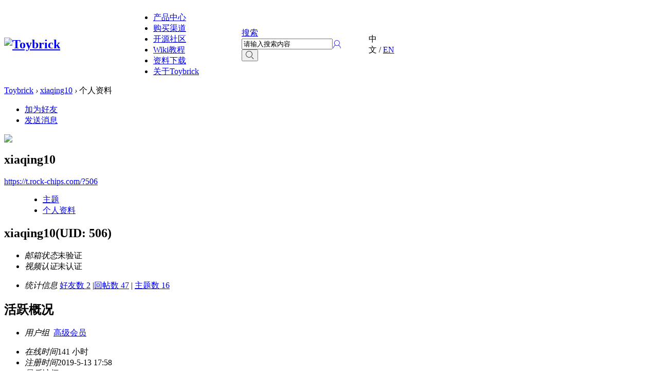

--- FILE ---
content_type: text/html; charset=utf-8
request_url: https://t.rock-chips.com/home.php?mod=space&uid=506
body_size: 5183
content:
<!DOCTYPE html PUBLIC "-//W3C//DTD XHTML 1.0 Transitional//EN" "http://www.w3.org/TR/xhtml1/DTD/xhtml1-transitional.dtd">
<html xmlns="http://www.w3.org/1999/xhtml">
<head>
<meta http-equiv="Content-Type" content="text/html; charset=utf-8" />
<title>xiaqing10的个人资料  - Toybrick</title>

<meta name="keywords" content="xiaqing10的个人资料" />
<meta name="description" content="xiaqing10的个人资料 ,Toybrick" />
<meta name="MSSmartTagsPreventParsing" content="True" />
<meta http-equiv="MSThemeCompatible" content="Yes" />

<meta http-equiv="Pragma" content="no-cache">
<meta http-equiv="Cache-Control" content="no-cache">
<meta http-equiv="Expires" content="0">

<base href="https://t.rock-chips.com/" /><link rel="stylesheet" type="text/css" href="data/cache/style_1_common.css?PLT" /><link rel="stylesheet" type="text/css" href="data/cache/style_1_home_space.css?PLT" /><script type="text/javascript">var STYLEID = '1', STATICURL = 'static/', IMGDIR = 'static/image/common', VERHASH = 'PLT', charset = 'utf-8', discuz_uid = '0', cookiepre = 'GwAl_2132_', cookiedomain = '', cookiepath = '/', showusercard = '1', attackevasive = '0', disallowfloat = 'newthread', creditnotice = '1|威望|,2|金钱|,3|贡献|', defaultstyle = '', REPORTURL = 'aHR0cDovL3Qucm9jay1jaGlwcy5jb20vaG9tZS5waHA/bW9kPXNwYWNlJnVpZD01MDY=', SITEURL = 'https://t.rock-chips.com/', JSPATH = 'static/js/', CSSPATH = 'data/cache/style_', DYNAMICURL = '';</script>
<script src="/static/js/jquery.min.js" type="text/javascript"></script>
<script>jQuery.noConflict();</script>
<script src="static/js/common.js?PLT" type="text/javascript"></script>
<link rel="stylesheet" href="/iconfont1/iconfont.css">
<!--[if lt IE 9]>
    <script src="http://cdn.staticfile.org/livingston-css3-mediaqueries-js/1.0.0/css3-mediaqueries.js" type="text/javascript"></script>
<![endif]-->
<meta name="application-name" content="Toybrick" />
<meta name="msapplication-tooltip" content="Toybrick" />
<meta name="msapplication-task" content="name=主页;action-uri=https://t.rock-chips.com/portal.php;icon-uri=https://t.rock-chips.com/static/image/common/portal.ico" /><meta name="msapplication-task" content="name=开源社区;action-uri=https://t.rock-chips.com/forum.php;icon-uri=https://t.rock-chips.com/static/image/common/bbs.ico" />
<script src="static/js/home.js?PLT" type="text/javascript"></script>

<script>
var _hmt = _hmt || [];
(function() {
  var hm = document.createElement("script");
  hm.src = "https://hm.baidu.com/hm.js?ab67b74f2858dececcc8b4b77d284f5d";
  var s = document.getElementsByTagName("script")[0]; 
  s.parentNode.insertBefore(hm, s);
})();
</script>

</head>

<body id="nv_home" class="pg_space" onkeydown="if(event.keyCode==27) return false;"><div id="append_parent"></div><div id="ajaxwaitid"></div>
<!--未登录头像下拉-->
<ul id="loginitem_menu" class="p_pop" style="display: none;">
<li><a href="member.php?mod=logging&amp;action=login&amp;referer=" onclick="showWindow('login', this.href);return false;">登录</a></li>
<li><a href="member.php?mod=register">立即注册</a></li>
<li><a href="javascript:;" onclick="showWindow('login', 'member.php?mod=logging&action=login&viewlostpw=1')">找回密码</a></li>

</ul>
<div id="qmenu_menu" class="p_pop blk" style="display: none;">
<div class="ptm pbw hm">
请 <a href="javascript:;" class="xi2" onclick="lsSubmit()"><strong>登录</strong></a> 后使用快捷导航<br />没有帐号？<a href="member.php?mod=register" class="xi2 xw1">立即注册</a>
</div>
<div id="fjump_menu" class="btda"></div></div><div id="hd">
<!-- 论坛导航 -->
    <!--  -->
    <!-- 一般导航 -->
    <table cellspacing="0" cellpadding="0" id="nv">
            <tr>
            <td width="250">
                <h2><a href="./" title="Toybrick"><img src="static/image/common/img_logoTM_1.png" alt="Toybrick" border="0" /></a></h2>
            </td>
            <td>
            <ul class="main_menu">
                                                                                                                                <li  id="mn_P1" ><a href="https://t.rock-chips.com/portal.php?mod=list&catid=1" hidefocus="true"  >产品中心</a></li>
                                                                                                <li  id="mn_P6" ><a href="https://t.rock-chips.com/portal.php?mod=list&catid=6" hidefocus="true"  >购买渠道</a></li>
                                                                                                <li  id="mn_forum" ><a href="forum.php" hidefocus="true"  >开源社区</a></li>
                                                                                                <li  id="mn_N1073" ><a href="wiki.php" hidefocus="true"  >Wiki教程</a></li>
                                                                                                <li  id="mn_N3f39" ><a href="wiki.php?filename=%E8%B5%84%E6%96%99%E4%B8%8B%E8%BD%BD/%E8%B5%84%E6%96%99%E4%B8%8B%E8%BD%BD" hidefocus="true"  >资料下载</a></li>
                                                                                                <li  id="mn_P9" ><a href="https://t.rock-chips.com/portal.php?mod=list&catid=9" hidefocus="true"  >关于Toybrick</a></li>
                                                                                                                                                                                            </ul>
            </td>
            <td width="23%">
            
<div id="scbar" class="cl">
<form id="scbar_form" method="post" autocomplete="off" onsubmit="searchFocus($('scbar_txt'))" action="search.php?searchsubmit=yes" target="_blank">
<input type="hidden" name="mod" id="scbar_mod" value="search" />
<input type="hidden" name="formhash" value="bbd17560" />
<input type="hidden" name="srchtype" value="title" />
<input type="hidden" name="srhfid" value="0" />
<input type="hidden" name="srhlocality" value="home::space" />
<div class="search_box">
<div class="scbar_menu"><a href="javascript:;" id="scbar_type" class="xg1" onclick="showMenu(this.id)" hidefocus="true">搜索</a></div>
<div class="scbar_text"><input type="text" name="srchtxt" id="scbar_txt" value="请输入搜索内容" autocomplete="off" x-webkit-speech speech class="input_search"/></div>
<div class="scbar_btn"><button class="iconfont icon-top_icon_search_" type="submit" name="searchsubmit" id="scbar_btn" sc="1" value="true"></button></div>
</div>
</form>
</div>
<ul id="scbar_type_menu" class="p_pop" style="display: none;"><li><a href="javascript:;" rel="article">文章</a></li><li><a href="javascript:;" rel="product">产品</a></li><li><a href="javascript:;" rel="wiki">Wiki</a></li><li><a href="javascript:;" rel="forum" class="curtype">帖子</a></li><li><a href="javascript:;" rel="user">用户</a></li></ul>
<script>
jQuery(document).ready(function(){
            jQuery("#scbar_type").append("<div class='tab_more iconfont icon-icon_more'></div>");
            jQuery("#scbar_type_menu").find("li").on("click",function(){
                    jQuery("#scbar_type").append("<div class='tab_more iconfont icon-icon_more'></div>");
            });
    });
</script>
            </td>
            <td width="70">
            <div id="scbar_hot">
                                <p>
                    <a href="javascript:;" class="showmenu unlogin_logo iconfont icon-top_icon_user_" id="loginitem" onmouseover="showMenu({'ctrlid':'loginitem'});"></a>
                </p>
                            </div>
            </td>
            
            <td width='60'>
            <div id="scbar_lang">
                <span class="lang_ac">中文</span>&nbsp;/&nbsp;<a href="/en/portal.php">EN</a>
            </div>
            </td>
           
            <!--头像部分-->
            <!--<div id="um">
                <div class="avt y"><a href="home.php?mod=space&amp;uid=0">&lt;!&ndash;<img src="http://u.rock-chips.com/avatar.php?uid=0&size=small" />&ndash;&gt;</a></div>
            </div>-->
                        </tr>
        </table>
        
        <!--  -->
</div>


<div id="wp" class="wp">
<div id="pt" class="bm cl">
<div class="z">
<a href="./" class="nvhm" title="首页">Toybrick</a> <em>&rsaquo;</em>
<a href="home.php?mod=space&amp;uid=506">xiaqing10</a> <em>&rsaquo;</em>
个人资料
</div>
</div>
<style id="diy_style" type="text/css"></style>
<div class="wp">
<!--[diy=diy1]--><div id="diy1" class="area"></div><!--[/diy]-->
</div><div id="uhd">
<div class="mn">
<ul>
<li class="addf">
<a href="home.php?mod=spacecp&amp;ac=friend&amp;op=add&amp;uid=506&amp;handlekey=addfriendhk_506" id="a_friend_li_506" onclick="showWindow(this.id, this.href, 'get', 0);" class="xi2">加为好友</a>
</li>
<li class="pm2">
<a href="home.php?mod=spacecp&amp;ac=pm&amp;op=showmsg&amp;handlekey=showmsg_506&amp;touid=506&amp;pmid=0&amp;daterange=2" id="a_sendpm_506" onclick="showWindow('showMsgBox', this.href, 'get', 0)" title="发送消息">发送消息</a>
</li>
</ul>
</div>
<div class="h cl">
<div class="icn avt"><a href="home.php?mod=space&amp;uid=506"><img src="http://u.rock-chips.com/avatar.php?uid=506&size=small" /></a></div>
<h2 class="mt">
xiaqing10</h2>
<p>
<a href="https://t.rock-chips.com/?506" class="xg1">https://t.rock-chips.com/?506</a>
</p>
</div>

<ul class="tb cl" style="padding-left: 75px;">
<li><a href="home.php?mod=space&amp;uid=506&amp;do=thread&amp;view=me&amp;from=space">主题</a></li>
<li class="a"><a href="home.php?mod=space&amp;uid=506&amp;do=profile&amp;from=space">个人资料</a></li>
</ul>
</div>
<div id="ct" class="ct1 wp cl">
<div class="mn">
<!--[diy=diycontenttop]--><div id="diycontenttop" class="area"></div><!--[/diy]-->
<div class="bm bw0">
<div class="bm_c">
<div class="bm_c u_profile">

<div class="pbm mbm bbda cl">
<h2 class="mbn">
xiaqing10<span class="xw0">(UID: 506)</span>
</h2>
<ul class="pf_l cl pbm mbm">
<li><em>邮箱状态</em>未验证</li>
<li><em>视频认证</em>未认证</li>
</ul>
<ul>
</ul>
<ul class="cl bbda pbm mbm">
<li>
<em class="xg2">统计信息</em>
<a href="home.php?mod=space&amp;uid=506&amp;do=friend&amp;view=me&amp;from=space" target="_blank">好友数 2</a>
<span class="pipe">|</span><a href="home.php?mod=space&uid=506&do=thread&view=me&type=reply&from=space" target="_blank">回帖数 47</a>
<span class="pipe">|</span>
<a href="home.php?mod=space&uid=506&do=thread&view=me&type=thread&from=space" target="_blank">主题数 16</a>
</li>
</ul>
<ul class="pf_l cl"></ul>
</div>
<div class="pbm mbm bbda cl">
<h2 class="mbn">活跃概况</h2>
<ul>
<li><em class="xg1">用户组&nbsp;&nbsp;</em><span style="color:" class="xi2" onmouseover="showTip(this)" tip="积分 572, 距离下一级还需 428 积分"><a href="home.php?mod=spacecp&amp;ac=usergroup&amp;gid=13" target="_blank">高级会员</a></span>  </li>
</ul>
<ul id="pbbs" class="pf_l">
<li><em>在线时间</em>141 小时</li><li><em>注册时间</em>2019-5-13 17:58</li>
<li><em>最后访问</em>2023-11-13 00:31</li>
<li><em>上次活动时间</em>2023-11-13 00:31</li><li><em>上次发表时间</em>2023-11-10 11:09</li><li><em>所在时区</em>使用系统默认</li>
</ul>
</div>
<div id="psts" class="cl">
<h2 class="mbn">统计信息</h2>
<ul class="pf_l">
<li><em>已用空间</em>   0 B </li>
<li><em>积分</em>572</li><li><em>威望</em>0 </li>
<li><em>金钱</em>509 </li>
<li><em>贡献</em>0 </li>
</ul>
</div>
</div><!--[diy=diycontentbottom]--><div id="diycontentbottom" class="area"></div><!--[/diy]--></div>
</div>
</div>
</div>

<div class="wp mtn">
<!--[diy=diy3]--><div id="diy3" class="area"></div><!--[/diy]-->
</div>
</div>
<div id="ft" class="cl">
<!--<div id="ft" class="wp cl">-->
<!--<div id="flk" class="y">-->
<!--<img src="static/image/common/img_logo.png" alt=""/>-->
<!--</div>-->
<table cellpadding="0" cellspacing="0" id="frt">
<tr>
<td class="frt_l z">
<p class="xs0">
<!-- <strong><a href="https://t.rock-chips.com/" target="_blank">产品中心</a></strong> --><strong  id="mn_P1" ><a href="https://t.rock-chips.com/portal.php?mod=list&catid=1" hidefocus="true"  >产品中心</a></strong><span class="pipe"></span>
<strong  id="mn_P6" ><a href="https://t.rock-chips.com/portal.php?mod=list&catid=6" hidefocus="true"  >购买渠道</a></strong><span class="pipe"></span>
<strong  id="mn_forum" ><a href="forum.php" hidefocus="true"  >开源社区</a></strong><span class="pipe"></span>
<strong  id="mn_N1073" ><a href="wiki.php" hidefocus="true"  >Wiki教程</a></strong><span class="pipe"></span>
<strong  id="mn_N3f39" ><a href="wiki.php?filename=%E8%B5%84%E6%96%99%E4%B8%8B%E8%BD%BD/%E8%B5%84%E6%96%99%E4%B8%8B%E8%BD%BD" hidefocus="true"  >资料下载</a></strong><span class="pipe"></span>
<strong  id="mn_P9" ><a href="https://t.rock-chips.com/portal.php?mod=list&catid=9" hidefocus="true"  >关于Toybrick</a></strong><span class="pipe"></span>
</p>
<hr style="width:100%;"/>
<p class="footer_info">瑞芯微电子股份有限公司所有 &nbsp;&nbsp;&nbsp;&nbsp;&nbsp;&nbsp;<a href="http://www.beian.miit.gov.cn" target="_blank">闽ICP备19006074号-1</a>&nbsp;&nbsp;&nbsp;&nbsp;&nbsp;&nbsp;<a target="_blank" href="http://www.beian.gov.cn/portal/registerSystemInfo?recordcode=35010202001061"><img src="http://file.rock-chips.com/public/ba.png">闽公网安备 35010202001061号</a></p>

</td>
<td class="frt_r y">
<p><img src="static/image/common/img_logoTM_2.png" alt=""/></p>
</td>
</tr>
</table></div>
<script src="home.php?mod=misc&ac=sendmail&rand=1769251376" type="text/javascript"></script>
<div id="scrolltop">
<span hidefocus="true"><a title="返回顶部" onclick="window.scrollTo('0','0')" class="scrolltopa iconfont icon-icon_index_top"><b>返回顶部</b></a></span>
</div>
<script type="text/javascript">_attachEvent(window, 'scroll', function () {
    showTopLink();
});
checkBlind();</script>

<script>
jQuery(document).ready(function(){
var mn = jQuery('#ct .mn').get();
var appl = jQuery('#ct .appl').get();
if(mn.length && appl.length){
if(jQuery(mn).height() > jQuery(appl).height()){
jQuery(appl).css('height', jQuery(mn).height());
}
}
})
</script>
<script type="text/javascript">
    initSearchmenu('scbar', '');
</script>
</body>
</html>
